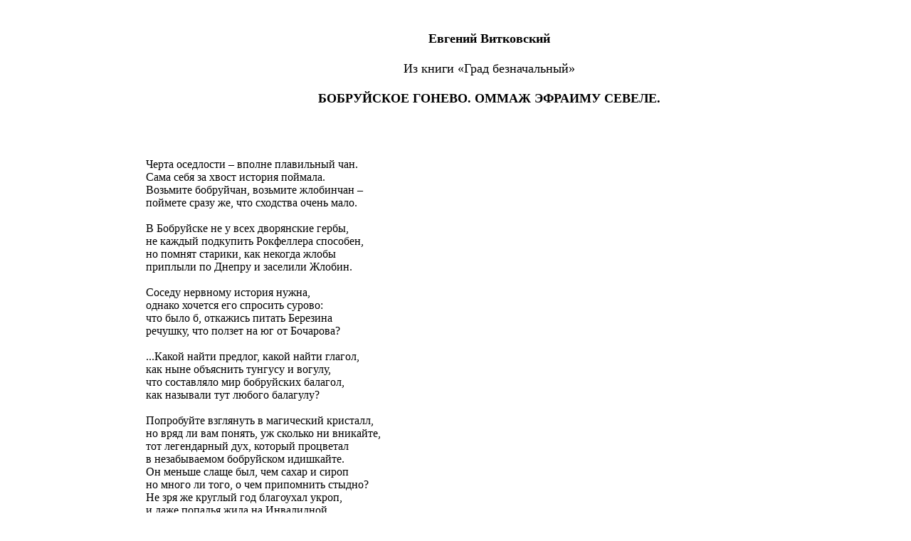

--- FILE ---
content_type: text/html; charset=windows-1251
request_url: https://sunround.com/club/journals/37vitkov.htm
body_size: 6842
content:
<html><head><title>Artikl</title>
<meta name="Keywords" content="литература проза поэзия израиль израильская русскоязычная рассказы стихи повести эссе  критика статьи обсуждения клуб литераторов писатели поэты тель-авив иерусалим культура реферат сочинение юмор история журналистика пресса журналы  газеты израильтянин репатриант политика терроризм   Э.Баух Д.Байдак Р.Бальмина Н.Басовский Г. Вальдберг Л.Бурштейн   А.Воронель Н.Воронель   Р.Глебова Ф.Гойхман В.Голков M.Заборов М.Зив А.Карабчиевский А.Катаева-Венгер  Э.Корман Шарон рабин нетаниягу Л.Левинзон П.Литвиненко П.Лукаш Г.Марговский П.Межурицкий (секретарь) З.Палванова И.Рисс В.Розен Анна Файн А.Хаенко  Б.Ханукаев М.Черный Д.Шехтер Я.Шехтер Федерация Союзов писателей государства Израиль,  Эфраим Баух, Виталий Кабаков, Нэля Васильницкая, Неся Неплох,    Василий Аксенов,     Елена Аксельрод,    Анатолий Алексин,   Андрей Битов,    Михаил Давидзон,    Андрей Дементьев,     Александр Каневский,     Феликс Кривин,     Ицхак Мерас,    Леонид Финкель,    Александр Шойхет, Анатолий Гланц, Игорь Павлов, Борис Херсонский, Белла Верникова, Татьяна Мартынова, Юрий Михайлик, Петр Межурицкий, Сергей Четвертков, Мария Галина, Валерий Бодылев, Рита Бальмина, Феликс Гойхман, Анна Сон, Павел Лукаш, Владимир Лукаш, Ефим Ярошевский, Ольга Ильницкая, Олег Губарь, Анна Божко, Семен Гринберг, Сусанна Ланс, Елена Гассий, Борис Пастернак"> 

<link rel="stylesheet" type="text/css" href="../main.css">
<META HTTP-EQUIV="Content-Type" CONTENT="text/html; charset=windows-1251"> 
</head>

<p class="MsoNormal" style="text-align: justify"><span lang="RU">&nbsp;</span></p>
<p class="MsoNormal" style="text-align: justify"><span lang="RU">&nbsp;</span></p>
<p class="MsoNormal" style="text-align: center"><b><span lang="RU">
<font size="4">Евгений Витковский</font></span></b></p>
<p class="MsoNormal" style="text-align: center"><b><span lang="RU">
<font size="4">&nbsp;</font></span></b></p>
<p class="MsoNormal" style="text-align: center"><span lang="RU"><font size="4">
Из книги «Град безначальный»</font></span></p>
<p class="MsoNormal" style="text-align: center"><b><span lang="RU">
<font size="4">&nbsp;</font></span></b></p>
<p class="MsoNormal" style="text-align: center"><b><span lang="RU">
<font size="4">БОБРУЙСКОЕ ГОНЕВО. ОММАЖ ЭФРАИМУ СЕВЕЛЕ.</font></span></b></p>
<p class="MsoNormal" style="text-align: justify"><span lang="RU">&nbsp;</span></p>
<p class="MsoNormal" style="text-align: justify">&nbsp;</p>
<blockquote>
	<blockquote>
		<p class="MsoNormal" style="text-align: justify">&nbsp;</p>
		<p class="MsoNormal" style="text-align: justify"><span lang="RU">Черта 
		оседлости – вполне плавильный чан.</span></p>
		<p class="MsoNormal" style="text-align: justify"><span lang="RU">Сама 
		себя за хвост история поймала.</span></p>
		<p class="MsoNormal" style="text-align: justify"><span lang="RU">
		Возьмите бобруйчан, возьмите жлобинчан –</span></p>
		<p class="MsoNormal" style="text-align: justify"><span lang="RU">поймете 
		сразу же, что сходства очень мало.</span></p>
		<p class="MsoNormal" style="text-align: justify"><span lang="RU">&nbsp;</span></p>
		<p class="MsoNormal" style="text-align: justify"><span lang="RU">В 
		Бобруйске не у всех дворянские гербы,</span></p>
		<p class="MsoNormal" style="text-align: justify"><span lang="RU">не 
		каждый подкупить Рокфеллера способен,</span></p>
		<p class="MsoNormal" style="text-align: justify"><span lang="RU">но 
		помнят старики, как некогда жлобы</span></p>
		<p class="MsoNormal" style="text-align: justify"><span lang="RU">
		приплыли по Днепру и заселили Жлобин.</span></p>
		<p class="MsoNormal" style="text-align: justify"><span lang="RU">&nbsp;</span></p>
		<p class="MsoNormal" style="text-align: justify"><span lang="RU">Соседу 
		нервному история нужна,</span></p>
		<p class="MsoNormal" style="text-align: justify"><span lang="RU">однако 
		хочется его спросить сурово:</span></p>
		<p class="MsoNormal" style="text-align: justify"><span lang="RU">что 
		было б, откажись питать Березина</span></p>
		<p class="MsoNormal" style="text-align: justify"><span lang="RU">
		речушку, что ползет на юг от Бочарова?</span></p>
		<p class="MsoNormal" style="text-align: justify"><span lang="RU">&nbsp;</span></p>
		<p class="MsoNormal" style="text-align: justify"><span lang="RU">
		...Какой найти предлог, какой найти глагол,</span></p>
		<p class="MsoNormal" style="text-align: justify"><span lang="RU">как 
		ныне объяснить тунгусу и вогулу,</span></p>
		<p class="MsoNormal" style="text-align: justify"><span lang="RU">что 
		составляло мир бобруйских балагол,</span></p>
		<p class="MsoNormal" style="text-align: justify"><span lang="RU">как 
		называли тут любого балагулу?</span></p>
		<p class="MsoNormal" style="text-align: justify"><span lang="RU">&nbsp;</span></p>
		<p class="MsoNormal" style="text-align: justify"><span lang="RU">
		Попробуйте взглянуть в магический кристалл,</span></p>
		<p class="MsoNormal" style="text-align: justify"><span lang="RU">но вряд 
		ли вам понять, уж сколько ни вникайте,</span></p>
		<p class="MsoNormal" style="text-align: justify"><span lang="RU">тот 
		легендарный дух, который процветал</span></p>
		<p class="MsoNormal" style="text-align: justify"><span lang="RU">в 
		незабываемом бобруйском идишкайте.</span></p>
		<p class="MsoNormal" style="text-align: justify"><span lang="RU">Он 
		меньше слаще был, чем сахар и сироп</span></p>
		<p class="MsoNormal" style="text-align: justify"><span lang="RU">но 
		много ли того, о чем припомнить стыдно?</span></p>
		<p class="MsoNormal" style="text-align: justify"><span lang="RU">Не зря 
		же круглый год благоухал укроп,</span></p>
		<p class="MsoNormal" style="text-align: justify"><span lang="RU">и даже 
		попадья жила на Инвалидной.</span></p>
		<p class="MsoNormal" style="text-align: justify"><span lang="RU">&nbsp;</span></p>
		<p class="MsoNormal" style="text-align: justify"><span lang="RU">Здесь 
		православный знал, зачем кусочки хал</span></p>
		<p class="MsoNormal" style="text-align: justify"><span lang="RU">перед 
		субботою сжигали в печках тётки;</span></p>
		<p class="MsoNormal" style="text-align: justify"><span lang="RU">здесь 
		тот, кто свитки рвал, от тифа подыхал,</span></p>
		<p class="MsoNormal" style="text-align: justify"><span lang="RU">а кто 
		кресты ломал – тот подыхал в чахотке.</span></p>
		<p class="MsoNormal" style="text-align: justify"><span lang="RU">&nbsp;</span></p>
		<p class="MsoNormal" style="text-align: justify"><span lang="RU">Здесь 
		протекала жизнь, как струйка в решето,</span></p>
		<p class="MsoNormal" style="text-align: justify"><span lang="RU">и 
		только имена переставляла драма</span></p>
		<p class="MsoNormal" style="text-align: justify"><span lang="RU">всегда 
		по несколько, чтоб не держал никто</span></p>
		<p class="MsoNormal" style="text-align: justify"><span lang="RU">
		Абрама-Хаима за Хаима-Абрама.</span></p>
		<p class="MsoNormal" style="text-align: justify"><span lang="RU">&nbsp;</span></p>
		<p class="MsoNormal" style="text-align: justify"><span lang="RU">
		Попробуй поискать – везде найдется перл,</span></p>
		<p class="MsoNormal" style="text-align: justify"><span lang="RU">Тевье 
		какой-нибудь, или скрипач на крыше.</span></p>
		<p class="MsoNormal" style="text-align: justify"><span lang="RU">
		Легендой балагол был Арбитайла Берл,</span></p>
		<p class="MsoNormal" style="text-align: justify"><span lang="RU">
		который, так сказать, чуть шире был, чем выше.</span></p>
		<p class="MsoNormal" style="text-align: justify"><span lang="RU">&nbsp;</span></p>
		<p class="MsoNormal" style="text-align: justify"><span lang="RU">Чтоб 
		отравиться вам, какой он был атлет!</span></p>
		<p class="MsoNormal" style="text-align: justify"><span lang="RU">Теперь 
		таких найти не думай даже назло.</span></p>
		<p class="MsoNormal" style="text-align: justify"><span lang="RU">А если 
		кто и есть – о том и мысли нет,</span></p>
		<p class="MsoNormal" style="text-align: justify"><span lang="RU">чтоб он 
		не победил какого-то шлемазла.</span></p>
		<p class="MsoNormal" style="text-align: justify"><span lang="RU">&nbsp;</span></p>
		<p class="MsoNormal" style="text-align: justify"><span lang="RU">Кто мир 
		без балагол тогда представить мог?</span></p>
		<p class="MsoNormal" style="text-align: justify"><span lang="RU">
		Печально, что песком любая станет глыба,</span></p>
		<p class="MsoNormal" style="text-align: justify"><span lang="RU">а в 
		городе давно не сорок синагог,</span></p>
		<p class="MsoNormal" style="text-align: justify"><span lang="RU">но ведь 
		одна-то есть, вот и на том спасибо.</span></p>
		<p class="MsoNormal" style="text-align: justify"><span lang="RU">&nbsp;</span></p>
		<p class="MsoNormal" style="text-align: justify"><span lang="RU">Былое 
		возвратить и думать не моги:</span></p>
		<p class="MsoNormal" style="text-align: justify"><span lang="RU">
		халястра все-таки совсем не дом культуры,</span></p>
		<p class="MsoNormal" style="text-align: justify"><span lang="RU">и в 
		вечность убрели былые битюги,</span></p>
		<p class="MsoNormal" style="text-align: justify"><span lang="RU">в 
		потемки увозя давно пустые фуры.</span></p>
		<p class="MsoNormal" style="text-align: justify"><span lang="RU">&nbsp;</span></p>
		<p class="MsoNormal" style="text-align: justify"><span lang="RU">
		Посмотришь в небеса – и не увидишь дна,</span></p>
		<p class="MsoNormal" style="text-align: justify"><span lang="RU">и не 
		найдешь в стогу пропавшую иголку,</span></p>
		<p class="MsoNormal" style="text-align: justify"><span lang="RU">и в 
		Иордан течет река Березина</span></p>
		<p class="MsoNormal" style="text-align: justify"><span lang="RU">и в 
		море Мертвое уносит треуголку.</span></p>
		<p class="MsoNormal" style="text-align: justify"><span lang="RU">МИСТИКА 
		ВАГОНА-РЕСТОРАНА</span></p>
		<p class="MsoNormal" style="text-align: justify"><span lang="RU">&nbsp;</span></p>
		<p class="MsoNormal" style="text-align: justify"><span lang="RU">Все 
		фигуры стоят не на своих местах &lt;...&gt; Это совсем другая партия. Это...</span></p>
		<p class="MsoNormal" style="text-align: justify"><span lang="RU">Стефан 
		Цвейг. «Шахматная новелла»</span></p>
		<p class="MsoNormal" style="text-align: justify"><span lang="RU">&nbsp;</span></p>
		<p class="MsoNormal" style="text-align: justify"><span lang="RU">Здесь 
		холодных закусок не меньше пяти</span></p>
		<p class="MsoNormal" style="text-align: justify"><span lang="RU">и супов 
		тут не менее двух ежедневно,</span></p>
		<p class="MsoNormal" style="text-align: justify"><span lang="RU">и 
		четыре вторых можно тут обрести,</span></p>
		<p class="MsoNormal" style="text-align: justify"><span lang="RU">и легко 
		растолстеет любая царевна.</span></p>
		<p class="MsoNormal" style="text-align: justify"><span lang="RU">&nbsp;</span></p>
		<p class="MsoNormal" style="text-align: justify"><span lang="RU">И 
		похоже на полный горячечный бред</span></p>
		<p class="MsoNormal" style="text-align: justify"><span lang="RU">что не 
		надо стесняться поганой привычки,</span></p>
		<p class="MsoNormal" style="text-align: justify"><span lang="RU">что 
		спокойно тебе принесут сигарет,</span></p>
		<p class="MsoNormal" style="text-align: justify"><span lang="RU">и 
		бесплатно дадут драгоценные спички.</span></p>
		<p class="MsoNormal" style="text-align: justify"><span lang="RU">&nbsp;</span></p>
		<p class="MsoNormal" style="text-align: justify"><span lang="RU">У 
		бригады ночной – превосходный улов,</span></p>
		<p class="MsoNormal" style="text-align: justify"><span lang="RU">и ни в 
		ком никогда никакого протеста,</span></p>
		<p class="MsoNormal" style="text-align: justify"><span lang="RU">хоть 
		всего-то в вагоне двенадцать столов</span></p>
		<p class="MsoNormal" style="text-align: justify"><span lang="RU">и за 
		каждым – четыре посадочных места.</span></p>
		<p class="MsoNormal" style="text-align: justify"><span lang="RU">&nbsp;</span></p>
		<p class="MsoNormal" style="text-align: justify"><span lang="RU">И 
		неважно, что цен не бывает в меню,</span></p>
		<p class="MsoNormal" style="text-align: justify"><span lang="RU">и 
		волнуются зря заграничные тетки,</span></p>
		<p class="MsoNormal" style="text-align: justify"><span lang="RU">что на 
		завтрак приносят одну размазню,</span></p>
		<p class="MsoNormal" style="text-align: justify"><span lang="RU">что ни 
		стерляди нет, ни кеты, ни селедки.</span></p>
		<p class="MsoNormal" style="text-align: justify"><span lang="RU">&nbsp;</span></p>
		<p class="MsoNormal" style="text-align: justify"><span lang="RU">И 
		сомнительный блеск в баклажанной икре,</span></p>
		<p class="MsoNormal" style="text-align: justify"><span lang="RU">и в 
		графинах сырая вода из колодца,</span></p>
		<p class="MsoNormal" style="text-align: justify"><span lang="RU">и когда 
		молока не нашлось для пюре,</span></p>
		<p class="MsoNormal" style="text-align: justify"><span lang="RU">то и 
		масла с гарантией в нем не найдется.</span></p>
		<p class="MsoNormal" style="text-align: justify"><span lang="RU">&nbsp;</span></p>
		<p class="MsoNormal" style="text-align: justify"><span lang="RU">Но зато 
		по секретной полночной тропе,</span></p>
		<p class="MsoNormal" style="text-align: justify"><span lang="RU">за 
		целковый, полтинник. а то и полушку.</span></p>
		<p class="MsoNormal" style="text-align: justify"><span lang="RU">
		принесут без вопроса в любое купе</span></p>
		<p class="MsoNormal" style="text-align: justify"><span lang="RU">
		поллитровку, а если попросишь – чекушку.</span></p>
		<p class="MsoNormal" style="text-align: justify"><span lang="RU">&nbsp;</span></p>
		<p class="MsoNormal" style="text-align: justify"><span lang="RU">У 
		кого-то припрятаны чай и лимон,</span></p>
		<p class="MsoNormal" style="text-align: justify"><span lang="RU">и 
		буханка всего лишь вчера зачерствела,</span></p>
		<p class="MsoNormal" style="text-align: justify"><span lang="RU">и 
		рыдает бариста, ночной ихневмон,</span></p>
		<p class="MsoNormal" style="text-align: justify"><span lang="RU">и 
		похоже, что это другая новелла,</span></p>
		<p class="MsoNormal" style="text-align: justify"><span lang="RU">&nbsp;</span></p>
		<p class="MsoNormal" style="text-align: justify"><span lang="RU">Он 
		прикован у стойки, едва ль не распят,</span></p>
		<p class="MsoNormal" style="text-align: justify"><span lang="RU">он 
		стоит, обреченные плечи ссутулив,</span></p>
		<p class="MsoNormal" style="text-align: justify"><span lang="RU">и 
		молчит ресторан, лишь печально скрипят</span></p>
		<p class="MsoNormal" style="text-align: justify"><span lang="RU">сорок 
		восемь навеки оседланных стульев.</span></p>
		<p class="MsoNormal" style="text-align: justify"><span lang="RU">&nbsp;</span></p>
		<p class="MsoNormal" style="text-align: justify"><span lang="RU">Этот 
		сейф на колесах – удар по глазам,</span></p>
		<p class="MsoNormal" style="text-align: justify"><span lang="RU">тут 
		становится каждый герой паникером,</span></p>
		<p class="MsoNormal" style="text-align: justify"><span lang="RU">и 
		шипит, словно тигр, уссурийский бальзам</span></p>
		<p class="MsoNormal" style="text-align: justify"><span lang="RU">
		собираясь сцепиться с немецким ликером.</span></p>
		<p class="MsoNormal" style="text-align: justify"><span lang="RU">&nbsp;</span></p>
		<p class="MsoNormal" style="text-align: justify"><span lang="RU">
		Развалиться не может никак эшелон,</span></p>
		<p class="MsoNormal" style="text-align: justify"><span lang="RU">лишь 
		грозит балаганом картин леденящих</span></p>
		<p class="MsoNormal" style="text-align: justify"><span lang="RU">этот 
		самый шикарный на свете салон,</span></p>
		<p class="MsoNormal" style="text-align: justify"><span lang="RU">этот 
		ржавою плесенью съеденный ящик.</span></p>
		<p class="MsoNormal" style="text-align: justify"><span lang="RU">&nbsp;</span></p>
		<p class="MsoNormal" style="text-align: justify"><span lang="RU">Не 
		вагон уползает – уходят года,</span></p>
		<p class="MsoNormal" style="text-align: justify"><span lang="RU">
		вспоминаясь и реже, и хуже, и меньше.</span></p>
		<p class="MsoNormal" style="text-align: justify"><span lang="RU">А в 
		плацкартных, давно не спеша никуда</span></p>
		<p class="MsoNormal" style="text-align: justify"><span lang="RU">
		сухарями чуть слышно хрустят унтерменши.</span></p>
		<p class="MsoNormal" style="text-align: justify"><span lang="RU">&nbsp;</span></p>
		<p class="MsoNormal" style="text-align: justify"><span lang="RU">Здесь 
		не ад, здесь не рай, не Олимп, не Аид,</span></p>
		<p class="MsoNormal" style="text-align: justify"><span lang="RU">не 
		удача матроса, не горе солдата,</span></p>
		<p class="MsoNormal" style="text-align: justify"><span lang="RU">то ли 
		поезд спешит, то ли вовсе стоит,</span></p>
		<p class="MsoNormal" style="text-align: justify"><span lang="RU">
		пробираясь откуда-то, как-то, куда-то.</span></p>
		<p class="MsoNormal" style="text-align: justify"><span lang="RU">&nbsp;</span></p>
		<p class="MsoNormal" style="text-align: justify"><span lang="RU">Место 
		возле окна потеплей облюбуй,</span></p>
		<p class="MsoNormal" style="text-align: justify"><span lang="RU">и, быть 
		может, услышишь, припавши к стакану,</span></p>
		<p class="MsoNormal" style="text-align: justify"><span lang="RU">как 
		свистит паровоз возле станции Буй</span></p>
		<p class="MsoNormal" style="text-align: justify"><span lang="RU">на 
		далеком пути от Москвы к Абакану.</span></p>
		<p class="MsoNormal" style="text-align: justify"><span lang="RU">&nbsp;</span></p>
		<p class="MsoNormal" style="text-align: justify"><span lang="RU">***</span></p>
		<p class="MsoNormal" style="text-align: justify"><span lang="RU">ЛИРИКА 
		ДВУХ СТОЛИЦ</span></p>
		<p class="MsoNormal" style="text-align: justify"><span lang="RU">&nbsp;</span></p>
		<p class="MsoNormal" style="text-align: justify"><span lang="RU">Тянется 
		пятидесятый псалом,</span></p>
		<p class="MsoNormal" style="text-align: justify"><span lang="RU">еле 
		мерцает лампада.</span></p>
		<p class="MsoNormal" style="text-align: justify"><span lang="RU">
		Перекрестились под острым углом</span></p>
		<p class="MsoNormal" style="text-align: justify"><span lang="RU">два 
		Александровских сада.</span></p>
		<p class="MsoNormal" style="text-align: justify"><span lang="RU">&nbsp;</span></p>
		<p class="MsoNormal" style="text-align: justify"><span lang="RU">
		Кружатся призраки двух городов,</span></p>
		<p class="MsoNormal" style="text-align: justify"><span lang="RU">
		кружатся в мыслях и датах</span></p>
		<p class="MsoNormal" style="text-align: justify"><span lang="RU">вальс 
		петербургских двадцатых годов,</span></p>
		<p class="MsoNormal" style="text-align: justify"><span lang="RU">вальс 
		москворецких тридцатых.</span></p>
		<p class="MsoNormal" style="text-align: justify"><span lang="RU">&nbsp;</span></p>
		<p class="MsoNormal" style="text-align: justify"><span lang="RU">Ветер 
		колеблет листву и траву,</span></p>
		<p class="MsoNormal" style="text-align: justify"><span lang="RU">и 
		проступает ложбинка,</span></p>
		<p class="MsoNormal" style="text-align: justify"><span lang="RU">та, по 
		которой неспешно в Неву</span></p>
		<p class="MsoNormal" style="text-align: justify"><span lang="RU">
		перетекает Неглинка.</span></p>
		<p class="MsoNormal" style="text-align: justify"><span lang="RU">&nbsp;</span></p>
		<p class="MsoNormal" style="text-align: justify"><span lang="RU">Тени и 
		света немая игра,</span></p>
		<p class="MsoNormal" style="text-align: justify"><span lang="RU">
		приоткрывается взору</span></p>
		<p class="MsoNormal" style="text-align: justify"><span lang="RU">то, как 
		по Яузе ботик Петра</span></p>
		<p class="MsoNormal" style="text-align: justify"><span lang="RU">
		переплывает в Ижору.</span></p>
		<p class="MsoNormal" style="text-align: justify"><span lang="RU">&nbsp;</span></p>
		<p class="MsoNormal" style="text-align: justify"><span lang="RU">Это два 
		вечных небесных ковша,</span></p>
		<p class="MsoNormal" style="text-align: justify"><span lang="RU">это 
		земная туманность,</span></p>
		<p class="MsoNormal" style="text-align: justify"><span lang="RU">это не 
		то, чего просит душа,</span></p>
		<p class="MsoNormal" style="text-align: justify"><span lang="RU">это 
		бессмертная данность.</span></p>
		<p class="MsoNormal" style="text-align: justify"><span lang="RU">&nbsp;</span></p>
		<p class="MsoNormal" style="text-align: justify"><span lang="RU">Можно 
		стремиться вперед или вспять,</span></p>
		<p class="MsoNormal" style="text-align: justify"><span lang="RU">можно 
		застынуть угрюмо,</span></p>
		<p class="MsoNormal" style="text-align: justify"><span lang="RU">можно 
		столицы местами менять –</span></p>
		<p class="MsoNormal" style="text-align: justify"><span lang="RU">не 
		изменяется сумма.</span></p>
		<p class="MsoNormal" style="text-align: justify"><span lang="RU">&nbsp;</span></p>
		<p class="MsoNormal" style="text-align: justify"><span lang="RU">Вот и 
		рассвет, просыпаться невмочь,</span></p>
		<p class="MsoNormal" style="text-align: justify"><span lang="RU">и 
		наблюдаешь воочью,</span></p>
		<p class="MsoNormal" style="text-align: justify"><span lang="RU">как 
		завершилась московская ночь</span></p>
		<p class="MsoNormal" style="text-align: justify"><span lang="RU">
		питерской белою ночью.</span></p>
		<p class="MsoNormal" style="text-align: justify"><span lang="RU">&nbsp;</span></p>
		<p class="MsoNormal" style="text-align: justify"><span lang="RU">Память 
		неверная, стершийся след,</span></p>
		<p class="MsoNormal" style="text-align: justify"><span lang="RU">
		временность и запоздалость –</span></p>
		<p class="MsoNormal" style="text-align: justify"><span lang="RU">то, 
		чего не было, то, чего нет,</span></p>
		<p class="MsoNormal" style="text-align: justify"><span lang="RU">что 
		между строчек осталось.</span></p>
		<p class="MsoNormal" style="text-align: justify"><span lang="RU">&nbsp;</span></p>
		<p class="MsoNormal" style="text-align: justify"><span lang="RU">Белая 
		ночь обошла пустыри,</span></p>
		<p class="MsoNormal" style="text-align: justify"><span lang="RU">небо 
		курится нагое.</span></p>
		<p class="MsoNormal" style="text-align: justify"><span lang="RU">Две 
		повстречавшихся в небе зари</span></p>
		<p class="MsoNormal" style="text-align: justify"><span lang="RU">
		движутся на Бологое.</span></p>
		<p class="MsoNormal" style="text-align: justify"><span lang="RU">&nbsp;</span></p>
		<p class="MsoNormal" style="text-align: justify"><span lang="RU">***</span></p>
		<p class="MsoNormal" style="text-align: justify"><span lang="RU">ОТТО 
		ЛИНДГОЛЬМ. РУССКИЙ МОБИ ДИК. 1866</span></p>
		<p class="MsoNormal" style="text-align: justify"><span lang="RU">&nbsp;</span></p>
		<p class="MsoNormal" style="text-align: justify"><span lang="RU">Ни 
		шашек здесь, ни пешек, ни фигур,</span></p>
		<p class="MsoNormal" style="text-align: justify"><span lang="RU">ни 
		флейт, ни саксофонов, ни гобоев,</span></p>
		<p class="MsoNormal" style="text-align: justify"><span lang="RU">не 
		Нантакет, а крошечный Тугур,</span></p>
		<p class="MsoNormal" style="text-align: justify"><span lang="RU">
		пристанище воров и китобоев.</span></p>
		<p class="MsoNormal" style="text-align: justify"><span lang="RU">&nbsp;</span></p>
		<p class="MsoNormal" style="text-align: justify"><span lang="RU">Катран, 
		сивуч, косатка и дельфин.</span></p>
		<p class="MsoNormal" style="text-align: justify"><span lang="RU">По морю 
		мчится дикая охота:</span></p>
		<p class="MsoNormal" style="text-align: justify"><span lang="RU">два 
		негра, два якута, с ними – финн,</span></p>
		<p class="MsoNormal" style="text-align: justify"><span lang="RU">
		романтик-финн, тридцатилетний Отто.</span></p>
		<p class="MsoNormal" style="text-align: justify"><span lang="RU">&nbsp;</span></p>
		<p class="MsoNormal" style="text-align: justify"><span lang="RU">Простор 
		освободился ото льда,</span></p>
		<p class="MsoNormal" style="text-align: justify"><span lang="RU">и 
		рвется растерзать морское лоно</span></p>
		<p class="MsoNormal" style="text-align: justify"><span lang="RU">прилив 
		пятисаженный в час, когда</span></p>
		<p class="MsoNormal" style="text-align: justify"><span lang="RU">звучит 
		тяжелый вздох евроклидона.</span></p>
		<p class="MsoNormal" style="text-align: justify"><span lang="RU">&nbsp;</span></p>
		<p class="MsoNormal" style="text-align: justify"><span lang="RU">И за 
		кормою птичий шум и гам,</span></p>
		<p class="MsoNormal" style="text-align: justify"><span lang="RU">и 
		воздух прян и сладок, как наркотик,</span></p>
		<p class="MsoNormal" style="text-align: justify"><span lang="RU">и 
		котики лежат по берегам,</span></p>
		<p class="MsoNormal" style="text-align: justify"><span lang="RU">и 
		человека не боится котик.</span></p>
		<p class="MsoNormal" style="text-align: justify"><span lang="RU">&nbsp;</span></p>
		<p class="MsoNormal" style="text-align: justify"><span lang="RU">А 
		капитан в подсчетах и в мечтах,</span></p>
		<p class="MsoNormal" style="text-align: justify"><span lang="RU">он 
		окоем осматривает синий,</span></p>
		<p class="MsoNormal" style="text-align: justify"><span lang="RU">он 
		знает много больше о китах,</span></p>
		<p class="MsoNormal" style="text-align: justify"><span lang="RU">чем 
		знал о них философ Старший Плиний.</span></p>
		<p class="MsoNormal" style="text-align: justify"><span lang="RU">&nbsp;</span></p>
		<p class="MsoNormal" style="text-align: justify"><span lang="RU">И 
		капитану думать не впервой</span></p>
		<p class="MsoNormal" style="text-align: justify"><span lang="RU">что 
		море повинуется мужчине,</span></p>
		<p class="MsoNormal" style="text-align: justify"><span lang="RU">и что 
		киту от шхуны паровой</span></p>
		<p class="MsoNormal" style="text-align: justify"><span lang="RU">не 
		схорониться ни в какой пучине.</span></p>
		<p class="MsoNormal" style="text-align: justify"><span lang="RU">Ни для 
		кого сегодня не секрет</span></p>
		<p class="MsoNormal" style="text-align: justify"><span lang="RU">что 
		капитан от мира не оторван,</span></p>
		<p class="MsoNormal" style="text-align: justify"><span lang="RU">он ищет 
		амбру, кожу, спермацет,</span></p>
		<p class="MsoNormal" style="text-align: justify"><span lang="RU">и если 
		не китовый ус, то ворвань.</span></p>
		<p class="MsoNormal" style="text-align: justify"><span lang="RU">&nbsp;</span></p>
		<p class="MsoNormal" style="text-align: justify"><span lang="RU">Гребцы 
		отлично ведают о том,</span></p>
		<p class="MsoNormal" style="text-align: justify"><span lang="RU">что 
		правит капитан нетерпеливо</span></p>
		<p class="MsoNormal" style="text-align: justify"><span lang="RU">туда, 
		где лупит по воде хвостом</span></p>
		<p class="MsoNormal" style="text-align: justify"><span lang="RU">
		чудовище Шантарского залива.</span></p>
		<p class="MsoNormal" style="text-align: justify"><span lang="RU">&nbsp;</span></p>
		<p class="MsoNormal" style="text-align: justify"><span lang="RU">И этот 
		кит к сражению готов,</span></p>
		<p class="MsoNormal" style="text-align: justify"><span lang="RU">он 
		белого, неправильного цвета,</span></p>
		<p class="MsoNormal" style="text-align: justify"><span lang="RU">и он к 
		тому же больше всех китов,</span></p>
		<p class="MsoNormal" style="text-align: justify"><span lang="RU">и это 
		очень скверная примета.</span></p>
		<p class="MsoNormal" style="text-align: justify"><span lang="RU">&nbsp;</span></p>
		<p class="MsoNormal" style="text-align: justify"><span lang="RU">Любые 
		люди для него – враги,</span></p>
		<p class="MsoNormal" style="text-align: justify"><span lang="RU">и знают 
		китобои на Тугуре,</span></p>
		<p class="MsoNormal" style="text-align: justify"><span lang="RU">что 
		древних гарпунеров остроги</span></p>
		<p class="MsoNormal" style="text-align: justify"><span lang="RU">еще 
		торчат в его бесцветной шкуре.</span></p>
		<p class="MsoNormal" style="text-align: justify"><span lang="RU">&nbsp;</span></p>
		<p class="MsoNormal" style="text-align: justify"><span lang="RU">Вот – 
		разворот, и снова – разворот,</span></p>
		<p class="MsoNormal" style="text-align: justify"><span lang="RU">плавник 
		взметнулся на огромном теле,</span></p>
		<p class="MsoNormal" style="text-align: justify"><span lang="RU">удар 
		хвоста – но ускользнул вельбот,</span></p>
		<p class="MsoNormal" style="text-align: justify"><span lang="RU">летит 
		гарпун – и снова мимо цели.</span></p>
		<p class="MsoNormal" style="text-align: justify"><span lang="RU">&nbsp;</span></p>
		<p class="MsoNormal" style="text-align: justify"><span lang="RU">Не 
		сборет богатырь богатыря,</span></p>
		<p class="MsoNormal" style="text-align: justify"><span lang="RU">
		противник силой равен китобою,</span></p>
		<p class="MsoNormal" style="text-align: justify"><span lang="RU">здесь 
		повстречались два морских царя</span></p>
		<p class="MsoNormal" style="text-align: justify"><span lang="RU">почти 
		что с одинаковой судьбою.</span></p>
		<p class="MsoNormal" style="text-align: justify"><span lang="RU">&nbsp;</span></p>
		<p class="MsoNormal" style="text-align: justify"><span lang="RU">Исхода 
		нет сражению владык,</span></p>
		<p class="MsoNormal" style="text-align: justify"><span lang="RU">у 
		каждого из них – своя держава,</span></p>
		<p class="MsoNormal" style="text-align: justify"><span lang="RU">не 
		победит зловещий Моби Дик</span></p>
		<p class="MsoNormal" style="text-align: justify"><span lang="RU">
		зловещего шантарского Ахава.</span></p>
		<p class="MsoNormal" style="text-align: justify"><span lang="RU">&nbsp;</span></p>
		<p class="MsoNormal" style="text-align: justify"><span lang="RU">Вельбот 
		не приближается к киту,</span></p>
		<p class="MsoNormal" style="text-align: justify"><span lang="RU">пусть 
		покидают силы кашалота,</span></p>
		<p class="MsoNormal" style="text-align: justify"><span lang="RU">но он 
		опять ныряет на версту,</span></p>
		<p class="MsoNormal" style="text-align: justify"><span lang="RU">и вновь 
		его не загарпунил Отто.</span></p>
		<p class="MsoNormal" style="text-align: justify"><span lang="RU">И 
		капитан опять спешит на дек,</span></p>
		<p class="MsoNormal" style="text-align: justify"><span lang="RU">не в 
		силах сдаться ни душой ни плотью,</span></p>
		<p class="MsoNormal" style="text-align: justify"><span lang="RU">не 
		ведая, что романтичный век</span></p>
		<p class="MsoNormal" style="text-align: justify"><span lang="RU">
		обрушился в утробу кашалотью.</span></p>
		<p class="MsoNormal" style="text-align: justify"><span lang="RU">&nbsp;</span></p>
	</blockquote>
</blockquote>
<p class="MsoNormal" style="text-align: justify"><span lang="RU">&nbsp;</span></p>
<p class="MsoNormal" style="text-align: justify"><span lang="RU">Этот кит 
посещал Шантарскую бухту всегда один, никогда не пуская фонтана и только 
высовывая из воды дыхательное отверстие и часть головы; только один раз, когда 
автор почти что ударил его гарпуном, он ушел, сделав прыжок, который поднял 
большую часть его тела из воды. Цвет его был желтовато-серый, и на его спине 
было несколько белых пятен, одно из которых делало белым его дыхательное 
отверстие, что и давало возможность его узнавать. Множество уткородок виднелось 
на его коже и передняя часть головы была покрыта щетиною. Размеры его были 
громадны и вид его производил впечатление не кита, а скорее морского чудища 
прошедших веков.</span></p>
<p class="MsoNormal" style="text-align: justify"><span lang="RU">Отто Линдгольм</span></p>

<h1></h1><h3></h3><div align="justify">





</div>
<p align="center" style="text-align: center"><br><br><a href="http://www.sunround.com/club/journal.htm"><font color="#000080">
Оглавление журнала &quot;Артикль&quot;</font></a><font color="#000080">&nbsp;&nbsp;&nbsp;&nbsp;&nbsp;&nbsp;&nbsp;&nbsp;&nbsp;&nbsp;&nbsp;&nbsp;&nbsp;&nbsp;
</font><a href="http://www.sunround.com/club/"><font color="#000080">Клуб 
литераторов Тель-Авива</font></a></span></font></b></p>
<p align="center" style="text-align: center">&nbsp;</p>
<p align="center" style="text-align: center">&nbsp;</p>
<p align="center" style="text-align: center">&nbsp;</p>
<p align="center" style="text-align: center">&nbsp;</p>
<hr>
<font size="1">Объявления: <!--s_zhaba--><!--check code--><!--/s_zhaba--></font>
</body>
</html><script defer src="https://static.cloudflareinsights.com/beacon.min.js/vcd15cbe7772f49c399c6a5babf22c1241717689176015" integrity="sha512-ZpsOmlRQV6y907TI0dKBHq9Md29nnaEIPlkf84rnaERnq6zvWvPUqr2ft8M1aS28oN72PdrCzSjY4U6VaAw1EQ==" data-cf-beacon='{"version":"2024.11.0","token":"1c69f2c4ac034f3e9e11ea385a51c0e7","r":1,"server_timing":{"name":{"cfCacheStatus":true,"cfEdge":true,"cfExtPri":true,"cfL4":true,"cfOrigin":true,"cfSpeedBrain":true},"location_startswith":null}}' crossorigin="anonymous"></script>


--- FILE ---
content_type: text/css
request_url: https://sunround.com/club/main.css
body_size: -162
content:
BODY	{
	background-image:url(images/clubbg2.jpg);
	background-color:"#FAF9F7";
	color:"#000000";
	margin-left:100px;
      margin-right:30px;
	  font-size:14pt;
      font-family:"Times new Roman";
scrollbar-face-color:#bb9871; scrollbar-shadow-color: #c9ad8f;
 scrollbar-highlight-color: #ddddaa; scrollbar-3dlight-color:#ffffff; scrollbar-darkshadow-color:#000000;
 scrollbar-track-color: #c9ad8f; scrollbar-arrow-color: #000000


}
TD {	font-size:12pt;
	
}
H1		{text-align:center;}
H2		{text-align:center;}
H3		{text-align:center;}

P		{text-align:justify;font-size:12pt;margin-top:0;margin-bottom:0;text-indent:25px}
P.r		{text-indent:0;text-align:right}
A		{color:"#000000";}
A:hover	{color:"#cc6633"}
pre		{font-family:"arial";}
pre.center	{text-align:justify;}